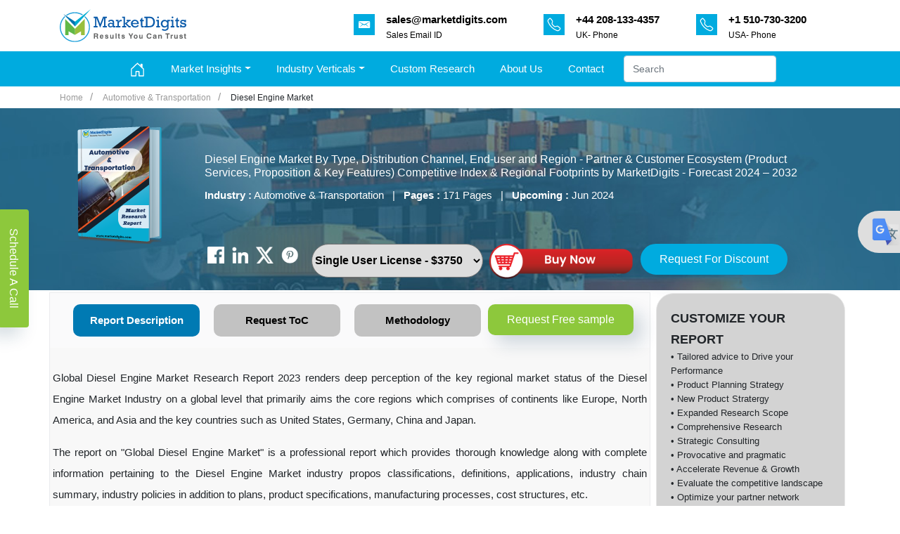

--- FILE ---
content_type: text/html; charset=UTF-8
request_url: https://www.marketdigits.com/diesel-engine-market-1694177146
body_size: 18892
content:
<!DOCTYPE html>
<html lang="en">
<head>
<script type="application/ld+json"> 
{ 
"@context": "https://schema.org/", 
"@type": "Product", 
"name": "Diesel Engine Market  By Type, Distribution Channel, End-user and Region - Partner & Customer Ecosystem (Product Services, Proposition & Key Features) Competitive Index & Regional Footprints by MarketDigits", 
"image":"https://www.marketdigits.com/assets/images/category/book/Automotive & Transportation.png", 
"description":"Diesel Engine Market - Forecast 2024-2032", 
"brand": { 
"@type": "Brand", 
"name": "MarketDigits" 
}, 
"offers":[ { 
"@type": "Offer", 
"url": "https://www.marketdigits.com/diesel-engine-market-1694177146", 
"price": "3750", 
"description":"Single User Licence", 
"priceCurrency": "USD", 
"availability": "https://schema.org/InStock" 
}, 
{ 
"@type": "Offer", 
"url": "https://www.marketdigits.com/diesel-engine-market-1694177146", 
"price": "5250", 
"description":"Multi User Licence", 
"priceCurrency": "USD", 
"availability": "https://schema.org/InStock" 
}, 
{ 
"@type": "Offer", 
"url": "https://www.marketdigits.com/diesel-engine-market-1694177146", 
"price": "7490", 
"description":"Corporate User Licence", 
"priceCurrency": "USD", 
"availability": "https://schema.org/InStock" 
} 
] 
} 
</script>
    <meta charset="utf-8">
<link rel="icon" type="image/x-icon" href="https://www.marketdigits.com/assets/images/favicon.png">
<meta name="description" content="[Pages-171] Diesel Engine Market is Valued  and projected to reach , growing at a CAGR of  During the Forecast period of 2024-2032.">
<meta name="keywords" content="Diesel Engine Market, Diesel Engine Market Size, Share, Growth, Trends, Analysis, Forecast,  Growth, Regional Analysis, Statistics">
<meta name="language" content="English" />
<meta name="copyright" content="MarketDigits" />
<meta name="classification" content="market research report" />
<meta name="document-classification" content="Market Research Company" />
<meta name="distribution" content="global" />
<meta name="coverage" content="worldwide" />
<meta name="rating" content="general" />
<meta name="author" content="MarketDigits,https://www.marketdigits.com/"/>
<meta name="document-type" content="Public" />
<meta name="Page-Topic" content="Market Research Reports" />
<meta name="Audience" content="All Market Reports, Business, Research" />
<link rel="canonical" href="https://www.marketdigits.com/diesel-engine-market-1694177146" />
<meta name="robots" content="NOODP" />
<meta name="revisit-after" content="2 days" />
<meta name="identifier-url" content="https://www.marketdigits.com/" />
<base href="https://www.marketdigits.com/" />
<meta name="msvalidate.01" content="" />
<meta name="naver-site-verification" content="" /> 
<meta property="og:locale" content="https://www.marketdigits.com/diesel-engine-market-1694177146">
<meta property="og:site_name" content="MarketDigits">
<meta property="og:type" content="website">
<meta property="og:url" content="https://www.marketdigits.com/diesel-engine-market-1694177146">
<meta property="og:title" content="Diesel Engine Market - Global Forecast From 2024-2032 | MarketDigits">
<meta property="og:description" content="[Pages - 171, PDF]  - Global Forecast From 2024-2032 | MarketDigits" >
<meta property="og:keyword" content="Diesel Engine Market, Diesel Engine Market Size, Share, Growth, Trends, Analysis, Forecast, Growth, Regional Analysis, Statistics">
<meta property="og:image" content="https://www.marketdigits.com/assets/images/logo-2.jpg">
<meta name="twitter:title" content="Diesel Engine Market - Global Forecast From 2024-2032">
<meta name="twitter:description" content="[Pages - 171, PDF] ">
<meta name="twitter:image" content="https://www.marketdigits.com/assets/images/logo-2.jpg">
<meta name="twitter:url" content="https://www.marketdigits.com/diesel-engine-market-1694177146" />

<link href="https://www.marketdigits.com/assets/vendor/bootstrap/css/bootstrap.min.css" rel="stylesheet" />
<link href="https://www.marketdigits.com/assets/css/beathan-theme.css" rel="stylesheet" />
<title>Diesel Engine Market - Global Forecast From 2024-2032 | MarketDigits</title>

    

    <link href="https://www.marketdigits.com/assets/css/beathan-report-details-new.css" rel="stylesheet" />
        <!-- Google Tag Manager -->
    <script>(function(w,d,s,l,i){w[l]=w[l]||[];w[l].push({'gtm.start':
    new Date().getTime(),event:'gtm.js'});var f=d.getElementsByTagName(s)[0],
    j=d.createElement(s),dl=l!='dataLayer'?'&l='+l:'';j.async=true;j.src=
    'https://www.googletagmanager.com/gtm.js?id='+i+dl;f.parentNode.insertBefore(j,f);
    })(window,document,'script','dataLayer','GTM-P7TH3FL');</script>
    <!-- End Google Tag Manager -->
</head>
    <style>
    body {
    user-select: none;
}

    </style>
    <body>
        <!-- Google Tag Manager (noscript) -->
        <noscript><iframe src="https://www.googletagmanager.com/ns.html?id=GTM-P7TH3FL"
        height="0" width="0" style="display:none;visibility:hidden"></iframe></noscript>
        <!-- End Google Tag Manager (noscript) -->
        
        <div class="topHeader d-lg-block d-none py-2">
           <div class="container">
               <div class="d-flex align-items-center">
                   <a class="navbar-brand mr-auto mr-lg-0" href="https://www.marketdigits.com/">
                       <img src="https://www.marketdigits.com/assets/images/market-digits-logo.svg" width="180px" alt="MarketDigits" title="Market Research Reports" />
                   </a>
                   <div class="ml-auto headInfo">
                       <ul class="list-unstyled list-inline mb-0">
                           <li class="list-inline-item mr-5">
                                <a class="d-flex align-items-center" href="mailto:sales@marketdigits.com" title="mailto:sales@marketdigits.com">
                                    <svg height="30px" id="Layer_1" style="color:white;" version="1.1" viewBox="0 0 512 512" width="30px" xml:space="preserve" xmlns="http://www.w3.org/2000/svg" xmlns:xlink="http://www.w3.org/1999/xlink"><g><path d="M67,148.7c11,5.8,163.8,89.1,169.5,92.1c5.7,3,11.5,4.4,20.5,4.4c9,0,14.8-1.4,20.5-4.4c5.7-3,158.5-86.3,169.5-92.1   c4.1-2.1,11-5.9,12.5-10.2c2.6-7.6-0.2-10.5-11.3-10.5H257H65.8c-11.1,0-13.9,3-11.3,10.5C56,142.9,62.9,146.6,67,148.7z" fill="#ffffff"/><path d="M455.7,153.2c-8.2,4.2-81.8,56.6-130.5,88.1l82.2,92.5c2,2,2.9,4.4,1.8,5.6c-1.2,1.1-3.8,0.5-5.9-1.4l-98.6-83.2   c-14.9,9.6-25.4,16.2-27.2,17.2c-7.7,3.9-13.1,4.4-20.5,4.4c-7.4,0-12.8-0.5-20.5-4.4c-1.9-1-12.3-7.6-27.2-17.2l-98.6,83.2   c-2,2-4.7,2.6-5.9,1.4c-1.2-1.1-0.3-3.6,1.7-5.6l82.1-92.5c-48.7-31.5-123.1-83.9-131.3-88.1c-8.8-4.5-9.3,0.8-9.3,4.9   c0,4.1,0,205,0,205c0,9.3,13.7,20.9,23.5,20.9H257h185.5c9.8,0,21.5-11.7,21.5-20.9c0,0,0-201,0-205   C464,153.9,464.6,148.7,455.7,153.2z" fill="#ffffff"/></g></svg>
                                   <div class="d-flex flex-column ml-3">
                                       <span><b>sales@marketdigits.com</b></span>
                                       <small>Sales Email ID</small>
                                   </div>
                                </a>
                           </li>
                           <li class="list-inline-item mr-5">
                                <a class="d-flex align-items-center" href="tel:+44 208-133-4357" title="+44 208-133-4357">
                                    <svg width="1em" height="1em" viewBox="0 0 16 16" class="bi bi-telephone" fill="currentColor" xmlns="http://www.w3.org/2000/svg">
                                        <path fill-rule="evenodd" d="M3.925 1.745a.636.636 0 0 0-.951-.059l-.97.97c-.453.453-.62 1.095-.421 1.658A16.47 16.47 0 0 0 5.49 10.51a16.471 16.471 0 0 0 6.196 3.907c.563.198 1.205.032 1.658-.421l.97-.97a.636.636 0 0 0-.06-.951l-2.162-1.682a.636.636 0 0 0-.544-.115l-2.052.513a1.636 1.636 0 0 1-1.554-.43L5.64 8.058a1.636 1.636 0 0 1-.43-1.554l.513-2.052a.636.636 0 0 0-.115-.544L3.925 1.745zM2.267.98a1.636 1.636 0 0 1 2.448.153l1.681 2.162c.309.396.418.913.296 1.4l-.513 2.053a.636.636 0 0 0 .167.604L8.65 9.654a.636.636 0 0 0 .604.167l2.052-.513a1.636 1.636 0 0 1 1.401.296l2.162 1.681c.777.604.849 1.753.153 2.448l-.97.97c-.693.693-1.73.998-2.697.658a17.47 17.47 0 0 1-6.571-4.144A17.47 17.47 0 0 1 .639 4.646c-.34-.967-.035-2.004.658-2.698l.97-.969z" />
                                    </svg>
                                   <div class="d-flex flex-column ml-3">
                                       <span><b> +44 208-133-4357</b></span>
                                       <small>UK- Phone</small>
                                   </div>
                                </a>
                           </li>
                           <li class="list-inline-item mr-5">
                                <a class="d-flex align-items-center" href="tel:+1 510-730-3200" title="+1 510-730-3200">
                                    <svg width="1em" height="1em" viewBox="0 0 16 16" class="bi bi-telephone" fill="currentColor" xmlns="http://www.w3.org/2000/svg">
                                        <path fill-rule="evenodd" d="M3.925 1.745a.636.636 0 0 0-.951-.059l-.97.97c-.453.453-.62 1.095-.421 1.658A16.47 16.47 0 0 0 5.49 10.51a16.471 16.471 0 0 0 6.196 3.907c.563.198 1.205.032 1.658-.421l.97-.97a.636.636 0 0 0-.06-.951l-2.162-1.682a.636.636 0 0 0-.544-.115l-2.052.513a1.636 1.636 0 0 1-1.554-.43L5.64 8.058a1.636 1.636 0 0 1-.43-1.554l.513-2.052a.636.636 0 0 0-.115-.544L3.925 1.745zM2.267.98a1.636 1.636 0 0 1 2.448.153l1.681 2.162c.309.396.418.913.296 1.4l-.513 2.053a.636.636 0 0 0 .167.604L8.65 9.654a.636.636 0 0 0 .604.167l2.052-.513a1.636 1.636 0 0 1 1.401.296l2.162 1.681c.777.604.849 1.753.153 2.448l-.97.97c-.693.693-1.73.998-2.697.658a17.47 17.47 0 0 1-6.571-4.144A17.47 17.47 0 0 1 .639 4.646c-.34-.967-.035-2.004.658-2.698l.97-.969z" />
                                    </svg>
                                   <div class="d-flex flex-column ml-3">
                                       <span><b> +1 510-730-3200</b></span>
                                       <small>USA- Phone</small>
                                   </div>
                                </a>
                           </li>
                          
                       </ul>
                   </div>
                   
               </div>
           </div>
        </div>
        <nav class="navbar navbar-expand-lg deskNavbar py-lg-0 py-2">
           <div class="container-fluid">
               <a class="navbar-brand mr-auto mr-lg-0 d-flex d-lg-none" href="https://www.marketdigits.com/">
                   <img src="https://www.marketdigits.com/assets/images/market-digits-logo.svg" width="180px" alt="MarketDigits" title="MarketDigits" />
               </a>
               <button class="navbar-toggler p-0 border-0 d-flex d-lg-none" type="button" data-toggle="offcanvas" aria-label="Navbar-toggler">
                   <svg width="1.6em" height="1.6em" viewBox="0 0 16 16" class="bi bi-list" fill="currentColor" xmlns="http://www.w3.org/2000/svg">
                       <path fill-rule="evenodd" d="M2.5 11.5A.5.5 0 0 1 3 11h10a.5.5 0 0 1 0 1H3a.5.5 0 0 1-.5-.5zm0-4A.5.5 0 0 1 3 7h10a.5.5 0 0 1 0 1H3a.5.5 0 0 1-.5-.5zm0-4A.5.5 0 0 1 3 3h10a.5.5 0 0 1 0 1H3a.5.5 0 0 1-.5-.5z" />
                   </svg>
               </button>
               <div class="navbar-collapse offcanvas-collapse" id="navbarsExampleDefault">
                   <ul class="navbar-nav mx-auto position-relative">
                       <li class="nav-item active">
                           <a class="nav-link" href="https://www.marketdigits.com/">
                               <svg width="1.5em" height="1.5em" viewBox="0 0 16 16" class="bi bi-house-door" fill="currentColor" xmlns="http://www.w3.org/2000/svg">
                                   <path fill-rule="evenodd" d="M7.646 1.146a.5.5 0 0 1 .708 0l6 6a.5.5 0 0 1 .146.354v7a.5.5 0 0 1-.5.5H9.5a.5.5 0 0 1-.5-.5v-4H7v4a.5.5 0 0 1-.5.5H2a.5.5 0 0 1-.5-.5v-7a.5.5 0 0 1 .146-.354l6-6zM2.5 7.707V14H6v-4a.5.5 0 0 1 .5-.5h3a.5.5 0 0 1 .5.5v4h3.5V7.707L8 2.207l-5.5 5.5z" />
                                   <path fill-rule="evenodd" d="M13 2.5V6l-2-2V2.5a.5.5 0 0 1 .5-.5h1a.5.5 0 0 1 .5.5z" />
                               </svg>
                           </a>
                       </li>
                       <li class="nav-item dropdown submenu position-relative">
                           <a class="nav-link dropdown-toggle" href="#" id="dropInsights" data-toggle="dropdown" aria-haspopup="true" aria-expanded="false">Market Insights</a>
                           <div class="dropdown-menu" aria-labelledby="dropInsights">
                               <a class="dropdown-item" href="https://www.marketdigits.com/reports">Latest Reports</a>
                               <a class="dropdown-item" href="https://www.marketdigits.com/upcoming-reports">Upcoming Reports</a>
                           </div>
                       </li>
                       <li class="nav-item dropdown submenu position-static">
                           <a class="nav-link dropdown-toggle" href="#" id="dropIndustries" data-toggle="dropdown" aria-haspopup="true" aria-expanded="false">Industry Verticals</a>
                           <div class="dropdown-menu MegaDorpDown w-100" aria-labelledby="dropIndustries">
                               <div class="container">
                                   <div class="row">
                                       <div class="col-md-4">
                                           <a class="dropdown-item d-flex" href="https://www.marketdigits.com/category/reports/agriculture-and-animal-feed" title="Agriculture & Animal Feed">
                                               <span class="menuIcon cat-icon-1"> </span>
                                               <span>Agriculture & Animal Feed</span>
                                           </a>
                                           <a class="dropdown-item d-flex" href="https://www.marketdigits.com/category/reports/automation-and-process-control/" title="Automation & Process Control">
                                               <span class="menuIcon cat-icon-2"> </span>
                                               <span>Automation & Process Control</span>
                                           </a>
                                           <a class="dropdown-item d-flex" href="https://www.marketdigits.com/category/reports/chemicals-and-materials/" title="Chemicals & Materials">
                                               <span class="menuIcon cat-icon-3"> </span>
                                               <span>
                                                   Chemicals & Materials
                                               </span>
                                           </a>
                                           <a class="dropdown-item d-flex" href="https://www.marketdigits.com/category/reports/automotive-and-transportation/" title="Automotive & Transportation">
                                               <span class="menuIcon cat-icon-4"> </span>
                                               <span>
                                                  Automotive & Transportation
                                               </span>
                                           </a>
                                        </div>
                                        <div class="col-md-4">
                                           
                                           <a class="dropdown-item d-flex" href="https://www.marketdigits.com/category/reports/electronics-and-semiconductors/" title="Electronics & Semiconductor">
                                               <span class="menuIcon cat-icon-5"> </span>
                                               <span>
                                                   Electronics & Semiconductor
                                               </span>
                                           </a>
                                           <a class="dropdown-item d-flex" href="https://www.marketdigits.com/category/reports/energy-and-power/" title="Energy & Power">
                                               <span class="menuIcon cat-icon-6"> </span>
                                                <span> Energy & Power</span>
                                           </a>
                                           <a class="dropdown-item d-flex" href="https://www.marketdigits.com/category/reports/fmcg/" title="FMCG">
                                               <span class="menuIcon cat-icon-7"> </span>
                                               <span>FMCG</span>
                                           </a>
                                           <a class="dropdown-item d-flex" href="https://www.marketdigits.com/category/reports/information-and-communication-technology/" title="Information & Communication Technology">
                                               <span class="menuIcon cat-icon-8"> </span>
                                               <span>Information & Communication Technology</span>
                                            </a>
                                       </div>
                                       
                                       <div class="col-md-4">
                                            <a class="dropdown-item d-flex" href="https://www.marketdigits.com/category/reports/packaging/" title="Packaging">
                                               <span class="menuIcon cat-icon-11"> </span>
                                               <span>Packaging</span>
                                           </a>
                                           <a class="dropdown-item d-flex" href="https://www.marketdigits.com/category/reports/healthcare/" title="Healthcare">
                                               <span class="menuIcon cat-icon-12"> </span>
                                               <span>Healthcare</span>
                                           </a>
                                           <a class="dropdown-item d-flex" href="https://www.marketdigits.com/category/reports/technology-and-media/" title="Technology & Media">
                                               <span class="menuIcon cat-icon-13"> </span>
                                               <span>Technology & Media</span>
                                           </a>
                                       </div>
                                   </div>
                               </div>
                           </div>
                       </li>
                       <li class="nav-item">
                           <a class="nav-link" href="https://www.marketdigits.com/custom-research">Custom Research</a>
                       </li>

                       <li class="nav-item">
                           <a class="nav-link" href="https://www.marketdigits.com/about">About Us</a>
                       </li>
                       <li class="nav-item">
                           <a class="nav-link" href="https://www.marketdigits.com/contact">Contact</a>
                       </li>
                       <li class="nav-item">
                            <form action="https://www.marketdigits.com/search" class="searchForm" style="margin-top:4px">
                                   <input type="search" class="form-control txtSearch" name="s" value="" placeholder="Search" />
                                   <!-- <button type="submit" class="btn" aria-label="Submit">
                                   <svg width="1.4em" height="1.4em" viewBox="0 0 16 16" class="bi bi-search" fill="currentColor" xmlns="http://www.w3.org/2000/svg">
                                        <path fill-rule="evenodd" d="M10.442 10.442a1 1 0 0 1 1.415 0l3.85 3.85a1 1 0 0 1-1.414 1.415l-3.85-3.85a1 1 0 0 1 0-1.415z" />
                                        <path fill-rule="evenodd" d="M6.5 12a5.5 5.5 0 1 0 0-11 5.5 5.5 0 0 0 0 11zM13 6.5a6.5 6.5 0 1 1-13 0 6.5 6.5 0 0 1 13 0z" />
                                    </svg>
                                   </button> -->
                                   <div class="suggestionsBoxMenu suggestionsBox px-3 pb-3 pt-2 d-none" id="suggestionsBox" style="width:40%">
                                        <div id="suggestionsList">
                                            <ul class="list-unstyled suggested-searches-ul suggestionsList-ul">
                                                
                                            </ul>
                                        </div>
                                    </div>
                            </form>
                       </li>
                   </ul>
                   
                   
               </div>
           </div>
        </nav>    
    
    <style>
                            /* Style for select element */
    .Selectfield {  height: 48px; width: 105%; font-size: 16px; border-radius: 25px 25px 25px 25px; /* Rounded sides */  font-weight: bold; /* Bold text */
                }
    
                .ml-auto, .mx-auto {
    
}

.fixed-column {
    position: sticky;
    top: 50px;
    height: 100%; /* Adjust height according to your requirement */
    overflow-y: auto; /* Enable vertical scrolling */
}

.box-row {
    border: 1px solid #ddd;
    border-radius: 5px;
    padding-left: 20px;
    padding-right: 20px;
    margin-bottom: 0px; /* Adjust as needed */
}

.breadCrumb h1 {
        font-size: 12px; /* Adjust the font size as needed */
    }
    blockquote {
      border-left: 4px solid #007BFF;
      margin: 1.2em 0;
      padding: 0.8em 1.2em;
      font-style: italic;
      background-color: #f5faff;
      color: #333;
      position: relative;
    }
    blockquote::before {
      content: "“";
      font-size: 2.5em;
      position: absolute;
      left: 10px;
      top: -10px;
      color: #007BFF;
    }
    
    
  .div_rep_desc {
    font-family: inherit !important;
    font-size: inherit !important;
}

    /* Keep existing styles, add the above rule */
    .div_rep_desc {
        text-align: justify;
        display: flex;
        flex-direction: column;
    }
    
    
    </style>

    
    <div class="section stickyHeader hide">
        <div class="container">
            <div class="row">
                <div class="col-lg-6 col-md-6 col-sm-6 col-xs-6 d-flex">
                    <div class="stickyheader-logo py-2 pr-4">
                        <a href="https://www.marketdigits.com/" title="MarketDigits">
                            <img src="https://www.marketdigits.com/assets/images/market-digits-logo.svg" width="180px" alt="MarketDigits" title="MarketDigits" />
                        </a>
                    </div>
                    <div class="reportTitle align-self-center w-100 text-center">
                        <h2 class="t-black bold600 m-0 h5"><strong>Diesel Engine Market </strong></h2>
                    </div>
                </div>
                <div class="col-lg-6 col-md-6 col-sm-6 col-xs-6 d-flex justify-content-end">
                    <div class="stickyHeaderBtn align-self-center">
                        <div class="col-12 col-xl-12 col-lg-12 mx-auto d-flex flex-wrap justify-content-md-between justify-content-center">
                            <div class="mx-2">
                                <a href="https://www.marketdigits.com/request/sample/2103" class="btn btnGreen displayStickyHeader" title="Request Sample" style="border-radius: 25px 25px 25px 25px; /* Rounded sides */ padding: px 22px;">
                                    Request Free Sample
                                </a>
                            </div>

                            <div class="mx-2">
                                <a href="mailto:sales@marketdigits.com" title="mailto:sales@marketdigits.com" class="btn btnSecondary displayStickyHeader" title="Request Sample" style="border-radius: 25px 25px 25px 25px; /* Rounded sides */ padding: px 22px;">
                                    Specific Enquiry Email US
                                </a>
                            </div>
                            
                            
                        </div>
                    </div>
                </div>
            </div>
        </div>
    </div>
    <main role="main">
        <div class="breadCrumb">
            <div class="container">
                <div class="row align-items-center">
                    <div class="col-12">
                        <ul class="list-unstyled list-inline mb-0">
                            <li class="breadLink list-inline-item"><a href="https://www.marketdigits.com/" title="Market Research Reports">Home</a></li>
                            <li class="breadLink list-inline-item"><a href="https://www.marketdigits.com/category/reports/automotive-and-transportation" title="Automotive & Transportation Market Research Reports">Automotive & Transportation</a></li>
                            <li class="breadLink list-inline-item">
                                <h2 style="font-size: 12px;">   Diesel Engine Market                                
                                </h2>
                        </li>
                        </ul>
                    </div>
                </div>
            </div>
        </div>
        <!--<div id="carouselExampleControls" class="carousel slide" data-ride="carousel">-->
        <!--    <div class="carousel-inner">-->
        <!--        <div class="carousel-item active">-->
        <!--        <img src="assets/images/banners/christmas-offer.jpg" alt="Banner Image" class="banner-img" width="100%" height="100%" >-->
        <!--        </div>-->
        <!--        <div class="carousel-item">-->
        <!--        <img src="assets/images/banners/christmas-offer.jpg" alt="Banner Image" class="banner-img" width="100%" height="100%" >-->
        <!--        </div>-->
                
        <!--    </div>-->
        <!--    <a class="carousel-control-prev" href="#carouselExampleControls" role="button" data-slide="prev">-->
        <!--        <span class="carousel-control-prev-icon" aria-hidden="true"></span>-->
        <!--        <span class="sr-only">Previous</span>-->
        <!--    </a>-->
        <!--    <a class="carousel-control-next" href="#carouselExampleControls" role="button" data-slide="next">-->
        <!--        <span class="carousel-control-next-icon" aria-hidden="true"></span>-->
        <!--        <span class="sr-only">Next</span>-->
        <!--    </a>-->
        <!--</div>-->
        <section class="reportBanner py-2" style="background-image: url(https://www.marketdigits.com/assets/images/banners/new_do_size/4.jpg);">
            <div class="container">
                <div class="row align-items-center px-4">
                    <div class="col-sm-2 col-md-2 d-flex mt-3">
                        <img class="img-fluid" src="https://www.marketdigits.com/assets/images/category/book/Automotive & Transportation.png" alt="" title="" />
                    </div>
                    <div class="col-sm-10 col-md-10 d-flex">
                            <div class="reportInfo">
                                <h1 style="font-size: 16px; color: #FFFFFF;">Diesel Engine Market  By Type, Distribution Channel, End-user and Region - Partner & Customer Ecosystem (Product Services, Proposition & Key Features) Competitive Index & Regional Footprints by MarketDigits - Forecast 2024 – 2032</h1>
                                <p class="text-white mb-0">
                                    <span><b>Industry :</b> Automotive & Transportation</span>
                                    <span class="mx-2">|</span> 
                                    <span><b>Pages :</b> 171 Pages </span>
                                    <span class="mx-2">|</span> 
                                    <span><b>Upcoming :</b> Jun 2024</span>                                </p>
                            </div>
                    </div>
                </div>
                <div class="row">
                    <div class="col-12 col-xl-9 col-lg-10 d-flex flex-wrap justify-content-md-between justify-content-center" style="margin-left: 210px; margin-bottom:0px;">
                        <div>
                            <a href="https://www.facebook.com/people/MarketDigits/61557595971612/" target="_blank" title="Facebook">
                                <img src="https://www.marketdigits.com/assets/images/Facebook-Logo.png" class="" alt="Facebook" height="24px;"></img>
                            </a>
                        </div>&nbsp;
                        <div>
                            <a href="https://in.linkedin.com/company/marketdigits" target="_blank" title="LinkedIn">
                                <img src="https://www.marketdigits.com/assets/images/LinkedIn-Logo.png" class="" alt="LinkedIn" height="24px;"></img>
                            </a>
                        </div>&nbsp;
                        <div>
                            <a href="https://twitter.com/MarketDigits"  target="_blank" title="Twitter">
                                <img src="https://www.marketdigits.com/assets/images/Twitter-logo.png" class="" alt="Twitter" height="24px;"></img>
                            </a>
                        </div>&nbsp;
                        <div>
                            <a href="https://in.pinterest.com/Marketdigits01/ " target="_blank"  title="Pinterst">
                                <img src="https://www.marketdigits.com/assets/images/Pinterst-Logo.png" class="" alt="Pinterst" height="24px;"></img>
                            </a>
                        </div>
                        
                        &nbsp; &nbsp;
                        <div >
                            <form id="licenseForm" action="https://www.marketdigits.com/checkout/2103">
                                <select id="licenseSelect" name="lic" class="form-select Selectfield" >
                                    <option value="d">Data Pack License - $2450</option>
                                    <option value="s" selected>Single User License - $3750</option>
                                    <option value="m">Multi User License - $5250</option>
                                    <option value="c">Corporate License - $7490</option>
                                </select>
                            </form>
                        </div>
                        &nbsp; &nbsp;
                        <div >
                            <a href="javascript:void(0);" onclick="buyNow()"  title="Buy Now">
                                <img src="https://www.marketdigits.com/assets/images/buynew.png" height="58px"  alt="Buy Now"></img>
                            </a>
                        </div>
                        &nbsp;
                        <div>
                            <a href="https://www.marketdigits.com/request/discount/2103" class="btn btnSecondary" title="Get Expert Advice" style="border-radius: 25px 25px 25px 25px; /* Rounded sides */ padding: px 22px;">
                                Request For Discount
                            </a>
                        </div>
                        
                    </div>
                </div>
            </div>
        </section>
        
        <section class="reportDescriptionSec  pb-0" style="padding: 3px 0;">
            <div class="container">
                <div class="row">
                    <div class="col-md-9 reportDescripBox px-0" style="background-color:#F8F8F8;">
                        <ul class="nav nav-pills p-3 mb-2 justify-content-center" id="pills-tab" role="tablist">
                            <li class="nav-item" role="presentation" >
                                <a class="nav-link active" id="pills-repDescrip-tab" data-toggle="pill" href="#pills-repDescrip" role="tab" aria-controls="pills-repDescrip" aria-selected="true" style="border-radius: 10px; /* Rounded corners */">Report Description</a>
                            </li>
                            <li class="nav-item" role="presentation">
                                                                    <a class="nav-link" id="pills-TOC-tab" href="https://www.marketdigits.com/request/toc/2103" role="tab" aria-controls="pills-TOC" aria-selected="false" style="border-radius: 10px; /* Rounded corners */">Request ToC</a>
                                                            </li>
                            <!--<li class="nav-item" role="presentation">
                                                                    <a class="nav-link" id="pills-TAF-tab" href="https://www.marketdigits.com/request/taf/2103" role="tab" aria-controls="pills-TAF" aria-selected="false">Table And Figures</a>
                                                            </li>-->
                            <li class="nav-item" role="presentation">
                                <a class="nav-link" id="pills-Companies-tab" data-toggle="pill" href="#pills-Companies" role="tab" aria-controls="pills-Companies" aria-selected="false" style="border-radius: 10px; /* Rounded corners */">Methodology</a>
                                </li>
                                
                                <li class="nav-item" role="presentation">
                                    <a href="https://www.marketdigits.com/request/sample/2103" class="btn btnGreen" title="Enquiry Before Buying" style="border-radius: 10px; /* Rounded corners */">
                                        Request Free sample
                                    </a>
                                </li>
                                
                            </ul>
                            <div class="tab-content p-1" id="pills-tabContent">
                            <div class="tab-pane fade show active" id="pills-repDescrip" role="tabpanel" aria-labelledby="pills-repDescrip-tab">
                                
                                <div class="report_description div_rep_desc">
                                                                
                                                                
                             
                                    <p><p>Global Diesel Engine Market Research Report 2023 renders deep perception of the key regional market status of the Diesel Engine Market Industry on a global level that primarily aims the core regions which comprises of continents like Europe, North America, and Asia and the key countries such as United States, Germany, China and Japan.</p>

<p>The report on "Global Diesel Engine Market" is a professional report which provides thorough knowledge along with complete information pertaining to the Diesel Engine Market industry propos classifications, definitions, applications, industry chain summary, industry policies in addition to plans, product specifications, manufacturing processes, cost structures, etc.</p>

<p>The potential of this industry segment has been rigorously investigated in conjunction with primary market challenges. The present market condition and future prospects of the segment has also been examined. Moreover, key strategies in the market that includes product developments, partnerships, mergers and acquisitions, etc., are discussed. Besides, upstream raw materials and equipment and downstream demand analysis is also conducted.</p>

<p>The report cloaks the market analysis and projection of "Diesel Engine Market" on a regional as well as global level. The report constitutes qualitative and quantitative valuation by industry analysts, first-hand data, assistance from industry experts along with their most recent verbatim and each industry manufacturers via the market value chain. The research experts have additionally assessed the in general sales and revenue generation of this particular market. In addition, this report also delivers widespread analysis of root market trends, several governing elements and macro-economic indicators, coupled with market improvements as per every segment.</p>

<p>The report is generically segmented into six parts and every part aims on the overview of the Diesel Engine Market industry, present condition of the market, feasibleness of the investment along with several strategies and policies. Apart from the definition and classification, the report also discusses the analysis of import and export and describes a comparison of the market that is focused on the trends and development. Along with entire framework in addition to in-depth details, one can prepare and stay ahead of the competitors across the targeted locations. The fact that this market report renders details about the major market players along with their product development and current trends proves to be very beneficial for fresh entrants to comprehend and recognize the industry in an improved manner. The report also enlightens the productions, sales, supply, market condition, demand, growth, and forecast of the Diesel Engine Market industry in the global markets.</p>

<p>Every region's market has been studied thoroughly in this report which deals with the precise information pertaining to the Marketing Channels and novel project investments so that the new entrants as well as the established market players conduct intricate research of trends and analysis in these regional markets. Acknowledging the status of the environment and products up gradation, the market report foretells each and every detail. So as to fabricate this report, complete key details, strategies and variables are examined so that entire useful information is amalgamated together for the understanding and studying the key facts pertaining the global Diesel Engine Market Industry. The production value and market share in conjunction with the SWOT analysis everything is integrated in this report.</p>

<p><strong>Vendor Evaluation</strong></p>
<p>Vendor evaluation involves a comprehensive examination of how vendors are meeting the demands within the Diesel Engine Market. The assessment utilized the MarketDigits CompetitiveScape model to provide both qualitative and quantitative insights. MarketDigits CompetitiveScape is a structured approach for identifying key players and delineating their strengths, pertinent attributes, and outreach strategies. This framework enables organizations to analyze the external factors influencing their business, set objectives, and devise new marketing strategies. MarketDigits Research analysts conduct a thorough examination of vendors solutions, services, programs, marketing efforts, organizational size, geographical focus, type of organization, and strategies.</p>

<p><strong>Technology Appraisal</strong></p>
<p>Technology exerts a profound influence on business productivity, growth, and efficiency. It can empower companies to gain a competitive edge, but choosing the right technologies can be one of the most challenging decisions for businesses. Technology appraisal assists organizations in gaining insights into their present technological status and provides a roadmap for potential growth and scalability. A well-defined process for assessing and selecting technology solutions can assist organizations in mitigating risks, achieving their goals, identifying issues, and addressing them effectively. Technology appraisal guides businesses in determining which technologies to invest in, adhering to industry standards, and staying competitive in their respective markets.</p>

<p><strong>Business Ecosystem Analysis</strong></p>
<p>Advancements in technology and digitization have transformed the way companies conduct their operations. The concept of a business ecosystem aids businesses in navigating this evolving landscape. Business ecosystems offer organizations opportunities to integrate technology into their daily operations, enhance their research capabilities, and improve overall business competence. A business ecosystem comprises an interconnected network of companies that both compete and collaborate to boost sales, enhance profitability, and thrive in their respective markets. An ecosystem analysis involves examining the relationships among suppliers, distributors, and end-users in delivering products or services.</p>

<p><strong>Key Questions Answered in This Report:</strong></p>
<ul>
 <li>How does our product and services portfolio compare to leading competitors?</li>
 <li>What are the key developments in customer demand given the changing economy?</li>
 <li>What are the new pricing and consumption models in the marketplace and how should we align our portfolio?</li>
 <li>What are the key decision drivers for services buyers?</li>
 <li>How can we accelerate our bidding process?</li>
 <li>What is the potential of the Diesel Engine Market?</li>
 <li>What are the top strategies that companies adopting in Diesel Engine Market?</li>
 <li>What are the challenges faced by SME's and prominent vendors in Diesel Engine Market?</li>
 <li>Which region has the highest investments in Diesel Engine Market?</li>
 <li>What are the latest research and activities in Diesel Engine Market?</li>
 <li>Who are the prominent players in Diesel Engine Market?</li>
 <li>What is the potential of the Diesel Engine Market?</li>
</ul></p>
                                                                                    <h1>Cloud Engineering Market Size, Share & Trends Analysis, By Deployment (Public, Private, Hybrid), By Service (IaaS, PaaS, SaaS), By Workload, By Enterprise Size By End-use, By Region, And Segment Forecasts</h1>
                                                <p><p>&nbsp;</p>
<p>&nbsp;</p></p>
                                                                    </div>   
                            </div>
                            <div class="tab-pane fade" id="pills-TOC" role="tabpanel" aria-labelledby="pills-TOC-tab">
                                <div class="table-responsive">
                                    <h3>TOC</h3>
                                    <div class="report_description">
                                        <p></p>
                                    </div>
                                </div>
                            </div>
                            <div class="tab-pane fade" id="pills-TAF" role="tabpanel" aria-labelledby="pills-TAF-tab">
                            <div class="table-responsive">
                                    <h3>Table and Figures</h3>
                                    <div class="report_description">
                                        <p></p>
                                    </div>
                                </div>
                            </div>
                            <div class="tab-pane fade" id="pills-Companies" role="tabpanel" aria-labelledby="pills-Companies-tab">
                                <h3>Methodology: </h3>
                                <div class="report_description">
                                    <p>At MarketDigits, we take immense pride in our 360° Research Methodology, which serves as the cornerstone of our research process. It represents a rigorous and comprehensive approach that goes beyond traditional methods to provide a holistic understanding of industry dynamics.</p>

                                    <p>This methodology is built upon the integration of all seven research methodologies developed by MarketDigits, a renowned global research and consulting firm. By leveraging the collective strength of these methodologies, we are able to deliver a 360° view of the challenges, trends, and issues impacting your industry.</p>
                                    
                                    <p>The first step of our 360° Research Methodology™ involves conducting extensive primary research, which involves gathering first-hand information through interviews, surveys, and interactions with industry experts, key stakeholders, and market participants. This approach enables us to gather valuable insights and perspectives directly from the source.</p>
                                    
                                    <p>Secondary research is another crucial component of our methodology. It involves a deep dive into various data sources, including industry reports, market databases, scholarly articles, and regulatory documents. This helps us gather a wide range of information, validate findings, and provide a comprehensive understanding of the industry landscape.</p>
                                    
                                    <p>Furthermore, our methodology incorporates technology-based research techniques, such as data mining, text analytics, and predictive modelling, to uncover hidden patterns, correlations, and trends within the data. This data-driven approach enhances the accuracy and reliability of our analysis, enabling us to make informed and actionable recommendations.</p>
                                    
                                    <p>In addition, our analysts bring their industry expertise and domain knowledge to bear on the research process. Their deep understanding of market dynamics, emerging trends, and future prospects allows for insightful interpretation of the data and identification of strategic opportunities.</p>
                                    
                                    <p>To ensure the highest level of quality and reliability, our research process undergoes rigorous validation and verification. This includes cross-referencing and triangulation of data from multiple sources, as well as peer reviews and expert consultations.</p>
                                    
                                    <p>The result of our 360° Research Methodology is a comprehensive and robust research report that empowers you to make well-informed business decisions. It provides a panoramic view of the industry landscape, helping you navigate challenges, seize opportunities, and stay ahead of the competition.</p>
                                    
                                    <p>In summary, our 360° Research Methodology is designed to provide you with a deep understanding of your industry by integrating various research techniques, industry expertise, and data-driven analysis. It ensures that every business decision you make is based on a well-triangulated and comprehensive research experience.</p>
                                </div>
                                
                            </div>
                            
                                                        </div>
                    </div> 
                    <div class="col-md-3 px-2 fixed-column">
                        
                        <div>
                            
                                                            
                        </div>
                        <div class="repoPointWrap" style="border-radius: 25px 25px 25px 25px; /* Rounded sides */ background-color:#D3D3D3;">
                            <div class="repoPointHead">Customize your Report</div>
                            <div style="font-size:13px; line-height: 20px;">
                                •	Tailored advice to Drive your Performance<br>
                                •	Product Planning Strategy<br>
                                •	New Product Stratergy<br>
                                •	Expanded Research Scope<br>
                                •	Comprehensive Research<br>
                                •	Strategic Consulting<br>
                                •	Provocative and pragmatic<br>
                                •	Accelerate Revenue & Growth<br>
                                •	Evaluate the competitive landscape<br>
                                •	Optimize your partner network<br>
                                •	Analyzing industries<br>
                                •	Mapping trends<br>
                                •	Strategizing growth<br>
                                •	Implementing plans<br>
                            </div>
                            
                            
                        </div>
                        
                        
                        <div class="custRepBanner mt-1">
                            <a href="https://www.marketdigits.com/request/customization/2103" rel="nofollow">
                                <img src="https://www.marketdigits.com/assets/images/cust-rep-banner.png" width="270px" class="" alt="Request Customization">
                            </a>
                        </div>

                        <div class="mt-1">
                            <a href="https://www.marketdigits.com/request/enquiry-before-buying/2103" class="btn btnOrange w-100" title="Enquiry Before Buying" style="border-radius: 25px 25px 25px 25px; /* Rounded sides */ padding: px 22px;">
                                Enquiry Before Buying
                            </a>
                        </div>
                        

                        <!-- <div class="repoPointWrap" style="border-radius: 25px 25px 25px 25px; /* Rounded sides */ background-color:#D3D3D3;">
                            <div class="repoPointHead">Adjacent Markets</div>
                            
                                                        
                        </div> -->

                        
                    </div>
                    
                </div>
            </div>
        </section>
        <section class="pb-5">
            <div class="container">
                <div class="row">
                    <div class="col-lg-12 mx-auto text-center">
                        <div class="text-justify">A comprehensive cogent custom study with Analyzing Industries, Mapping Trends, Straterging growth & Implementing Plans.  An in-depth and breadth of composite research, which gives complete support of the generation and evaluation of growth opportunities, and best practices recognition to help increase the revenue. Request a Custom Research below.
                        </div>
                        <a href="https://www.marketdigits.com/request/customization/2103" class="btn btnOrange px-5" title="Request Customization" style="border-radius: 25px 25px 25px 25px; /* Rounded sides */ padding: px 22px;">
                            Request Customization
                        </a>
                    </div>
                </div>
            </div>
        </section>
        <section class="keytopic bgGrey py-5">
            <div class="container">
                <div class="row">
                    <div class="col-12 text-center">
                        <h3 class="head-border mb-5">Covered Key Topics</h3></div>
                        <div class="col-12 text-center">
                            <div class="row">
                                <div class="col-md-4 col-sm-6">
                                    <p class="keyTopics bg-white p-2"></span> Growth Opportunities</p>
                                </div>
                                <div class="col-md-4 col-sm-6">
                                    <p class="keyTopics bg-white p-2"> Market Growth Drivers</p>
                                </div>
                                <div class="col-md-4 col-sm-6">
                                    <p class="keyTopics bg-white p-2">Leading Market Players</p>                      
                                </div>
                                <div class="col-md-4 col-sm-6">
                                    <p class="keyTopics bg-white p-2">Company Market Share</p>                        
                                </div>
                                <div class="col-md-4 col-sm-6">
                                    <p class="keyTopics bg-white p-2">Market Size and Growth Rate</p>
                                </div>
                                <div class="col-md-4 col-sm-6">
                                    <p class="keyTopics bg-white p-2">Market Trend and Technological</p>                        
                                </div> 
                            </div>
                        </div>
                </div>
            </div>
        </section>
        
        <section class="">
            <div class="container">
                <div class="row">
                    <div class="col-12 researchAssiBox text-center p-4">
                        <svg width="2em" height="2em" viewBox="0 0 16 16" class="bi bi-telephone-outbound" fill="currentColor" xmlns="http://www.w3.org/2000/svg">
                            <path fill-rule="evenodd" d="M3.654 1.328a.678.678 0 0 0-1.015-.063L1.605 2.3c-.483.484-.661 1.169-.45 1.77a17.568 17.568 0 0 0 4.168 6.608 17.569 17.569 0 0 0 6.608 4.168c.601.211 1.286.033 1.77-.45l1.034-1.034a.678.678 0 0 0-.063-1.015l-2.307-1.794a.678.678 0 0 0-.58-.122l-2.19.547a1.745 1.745 0 0 1-1.657-.459L5.482 8.062a1.745 1.745 0 0 1-.46-1.657l.548-2.19a.678.678 0 0 0-.122-.58L3.654 1.328zM1.884.511a1.745 1.745 0 0 1 2.612.163L6.29 2.98c.329.423.445.974.315 1.494l-.547 2.19a.678.678 0 0 0 .178.643l2.457 2.457a.678.678 0 0 0 .644.178l2.189-.547a1.745 1.745 0 0 1 1.494.315l2.306 1.794c.829.645.905 1.87.163 2.611l-1.034 1.034c-.74.74-1.846 1.065-2.877.702a18.634 18.634 0 0 1-7.01-4.42 18.634 18.634 0 0 1-4.42-7.009c-.362-1.03-.037-2.137.703-2.877L1.885.511zM11 .5a.5.5 0 0 1 .5-.5h4a.5.5 0 0 1 .5.5v4a.5.5 0 0 1-1 0V1.707l-4.146 4.147a.5.5 0 0 1-.708-.708L14.293 1H11.5a.5.5 0 0 1-.5-.5z"/>
                            </svg>
                        <h2 class="head-border"> Research Assistance</h2>
                        <p class="mb-4">We will be happy to help you find what you need. Please call us or write to us:</p>
                        <p class="d-flex flex-column mobileAssit bg-white p-2"> 
                            <a href="tel:+1 510-730-3200" title="+1 510-730-3200">
                            +1 510-730-3200
                            </a>
                            <span>
                            (USA Number)
                        </span>
                        </p>
                        <p class="mb-0">Email: <a href="mailto:sales@marketdigits.com">sales@marketdigits.com</a></p>
                    </div>    
                </div>
            </div>
        </section>
        <div class="translator">
            <img src="https://www.marketdigits.com/assets/images/gtranslater.png" width="40px" class="float-left mr-2">
            <div id="google_translate_element"></div>
        </div>
    </main>

    <footer class="pt-lg-5 pt-4">
            <style>
                /* CSS for larger font size inside li tags */
                .footerList li {
                    font-size: 18px; /* Adjust the font size as needed */
                }
            </style>
            <div class="container">
                <div class="row pb-4">
                    <!-- <div class="col-lg-3 col-md-6">
                        <h5 class="borderGreen">Industries</h5>
                                                <ul class="pl-1 footerList list-unstyled">
                                                        <li>
                                <a href="https://www.marketdigits.com/category/reports/technology-and-media" title="Technology & Media">Technology & Media</a>
                            </li>
                                                        <li>
                                <a href="https://www.marketdigits.com/category/reports/healthcare" title="Healthcare">Healthcare</a>
                            </li>
                                                        <li>
                                <a href="https://www.marketdigits.com/category/reports/packaging" title="Packaging">Packaging</a>
                            </li>
                                                        <li>
                                <a href="https://www.marketdigits.com/category/reports/information-and-communication-technology" title="Information Technology">Information Technology</a>
                            </li>
                                                        <li>
                                <a href="https://www.marketdigits.com/category/reports/fmcg" title="FMCG">FMCG</a>
                            </li>
                                                        <li>
                                <a href="https://www.marketdigits.com/category/reports/energy-and-power" title="Energy & Power">Energy & Power</a>
                            </li>
                                                        <li>
                                <a href="https://www.marketdigits.com/category/reports/electronics-and-semiconductors" title="Electronics & Semiconductors">Electronics & Semiconductors</a>
                            </li>
                                                        <li>
                                <a href="https://www.marketdigits.com/category/reports/automotive-and-transportation" title="Automotive & Transportation">Automotive & Transportation</a>
                            </li>
                                                        <li>
                                <a href="https://www.marketdigits.com/category/reports/chemicals-and-materials" title="Chemicals & Materials">Chemicals & Materials</a>
                            </li>
                                                        <li>
                                <a href="https://www.marketdigits.com/category/reports/automation-and-process-control" title="Automation & Process Control">Automation & Process Control</a>
                            </li>
                                                        <li>
                                <a href="https://www.marketdigits.com/category/reports/agriculture-and-animal-feed" title="Agriculture & Animal Feed">Agriculture & Animal Feed</a>
                            </li>
                                                    </ul>
                    </div> -->
                    <div class="col-lg-4 col-md-6">
                        <h5 class="borderGreen">About Company</h5>
                        <ul class="pl-1 footerList list-unstyled">
                            <li><a href="https://www.marketdigits.com/about" title="About Us">About Us</a></li>
                            <li><a href="https://www.marketdigits.com/contact" title="Contact Us">Contact Us</a></li>
                            <!-- <li><a href="https://www.marketdigits.com/careers" title="Careers">Careers</a></li> -->
                            <li><a href="https://www.marketdigits.com/research-outsourcing" title="Research Outsourcing">Research Outsourcing</a></li>
                            <li><a href="https://www.marketdigits.com/pharmaceutical-research" title="Pharmaceutical Research">Pharmaceutical Research</a></li>
                            <li><a href="https://www.marketdigits.com/faq" title="Customer FAQ">Customer FAQ</a></li>
                            <li><a href="https://www.marketdigits.com/how_to_order" title="How To Order">How To Order</a></li>
                            <li><a href="https://www.marketdigits.com/privacy_policy" title="Privacy Policy">Privacy Policy</a></li>
                            <li><a href="https://www.marketdigits.com/terms_and_conditions" title="Terms and Conditions">Terms and Conditions</a></li>
                            <li><a href="https://www.marketdigits.com/refund_and_cancellation" title="Refund and Cancellation">Refund and Cancellation Policy</a></li>
                        </ul>
                    </div>
                    <div class="col-lg-4 col-md-6">
                        <h5 class="borderGreen">Reports</h5>
                        <ul class="pl-1 footerList list-unstyled">
                            <li><a href="https://www.marketdigits.com/reports" title="Latest Reports">Latest Reports</a></li>
                            <li><a href="https://www.marketdigits.com/upcoming-reports" title="Upcoming Reports">Upcoming Reports</a></li>
                            <li><a href="https://www.marketdigits.com/press-release" title="Press Release">Press Release</a></li>
                            <li><a href="https://www.marketdigits.com/infographics" title="Infographics">Infographics</a></li>
                            <li><a href="" title="SiteMap">SiteMap</a></li>
                            <li><a href="https://www.marketdigits.com/sitemap.xml" title="xml">xml</a></li>
                            <li><a href="https://www.marketdigits.com/feeds.xml" title="RSS">RSS</a></li>
                        </ul>
                    </div>
                    <div class="col-lg-4 col-md-6">
                        <h5 class="borderGreen" >Corporate Headquarters</h5>
                        <address style="font-size: 18px;">
                        <b>US Address</b><br />1248 CarMia Way Richmond, VA 23235, United States
                        </address>
                        
                        <address style="font-size: 18px;">
                        <b>UK Address</b><br />Dashwood House, Level 18, 69 Old Broad Street, City of London, EC2M 1QS, United Kingdom
                        </address>
                        
                        <address style="font-size: 18px;">
                        <b>India Address</b><br />4th floor, Aria Tower, Baner Road, Baner,  Pune 411045, India
                        </address>
                        <div class="footerLogo mt-4">
                            <img src="https://www.marketdigits.com/assets/images/market-digits-logo.svg" width="180px" alt="MarketDigits" title="MarketDigits" />
                        </div>
                    </div>
                </div>
            </div>
            <div class="footerBottom w-100 bg-white pt-3">
                <div class="container">
                    <div class="row">
                        <div class="col-md-6 col-sm-8 text-sm-left text-center">
                           <p class="mb-0 text-small"> Copyright © <script>document.write(new Date().getFullYear());</script> All rights reserved.</p>
                        </div>
                        <div class="col-md-6 col-sm-4">
                          <ul class="list-inline list-unstyled mb-0 socialList text-sm-right text-center">
                              
                              <li class="list-inline-item">
                                  <a href="https://twitter.com/MarketDigits" target="_blank" title="twitter">
                                    <span class="twitter headIcon"></span>
                                  </a>
                              </li>
                              <li class="list-inline-item">
                                  <a href="https://www.linkedin.com/company/marketdigits/" target="_blank" title="linkedin">
                                    <span class="linkedin headIcon"></span>
                                  </a>
                              </li>
                          </ul>
                        </div>
                    </div>
                </div>
            </div>
        </footer>
        <div class="sheduleCall d-sm-block d-none">
            <a class="btn btnGreen" href="https://appoint.ly/t/marketdigits" target="_blank" title="Schedule A Call">
                Schedule A Call
            </a>
        </div>
        <script type="text/javascript" src="https://www.marketdigits.com/assets/js/jquery-3.2.1.js"></script>
        <script type="text/javascript" src="https://www.marketdigits.com/assets/vendor/bootstrap/js/bootstrap.bundle.min.js"></script>
        <script type="text/javascript" src="https://www.marketdigits.com/assets/js/theme.js"></script> 
        <script>
            $(".document").ready(function(){
                $('.txtSearch').on('keyup',function(){
                    var url = 'https://www.marketdigits.com/'
                    var val = ($(this).val()).trim();
                    if(val==""){
                        $('.suggestionsBox').addClass('d-none');
                    }else{
                        $.ajax({
                            type: 'POST',
                            url: url+"getSearchKeyword",
                            data: {'search_keyword': val},
                            dataType: "json",
                            success: function(resultData) {
                                var li = '<li><p class="mb-0"><strong>Reports</strong></p></li>';
                                // var data = $.parseJSON(resultData);
                                if(resultData.length > 0){
                                    for(var i=0; i<resultData.length; i++){
                                        li += '<li><a href="'+url+resultData[i].rep_url+'">'+resultData[i].rep_title+' in <strong>'+resultData[i].name+'</strong></a> </li>';
                                    }
                                }else{
                                    li += '<li><a>No Records Found ...</a></li>';
                                }
                                $('.suggestionsList-ul').html(li);
                            }
                        });
                        $('.suggestionsBox').removeClass('d-none');
                    }
                });
            });
        </script>

 <script>
                document.addEventListener('contextmenu', function (e) {
                    e.preventDefault();
                });

            </script> -->
    </body>
</html>
<script type="text/javascript" src="//translate.google.com/translate_a/element.js?cb=googleTranslateElementInit"></script>

<script type="text/javascript">
function googleTranslateElementInit() { new google.translate.TranslateElement({pageLanguage: 'en',includedLanguages : 'ar,zh-CN,zh-TW,cs,da,nl,en,eo,et,fi,fr,de,iw,hu,it,ja,ko,la,lb,no,pl,pt,ro,ru,sr,sk,es,th,tr'}, 'google_translate_element'); }
</script>


<script>
    $(window).on('scroll', function() {
    var scrollPos = $(window).scrollTop();
    var header = $('.stickyHeader');
    if (scrollPos > 0) {
        header.removeClass('hide');
    } else {
        header.addClass('hide');
    }
});

</script>



<style>
    .div_rep_desc {
    text-align: justify; /* Justify text */
    display: flex;
    flex-direction: column;
    
     /* Center the last line of text */
}

.div_rep_desc img {
    width: auto; /* Set image width to auto */
    display: block; /* Block-level element for centering */
    margin: 0 auto; /* Center the image horizontally */
}



    </style>
    
    <script>
function buyNow() {
    // Get the selected value from the select field
    var selectedLicense = document.getElementById('licenseSelect').value;

    // Redirect to the Buy Now URL with the selected license
    window.location.href = "https://www.marketdigits.com/checkout/2103?lic=" + selectedLicense;
}
</script>


<script>
    document.addEventListener('keydown', function (event) {
    if (event.ctrlKey) {
        event.preventDefault();
        // Optionally, you can display a message or take other actions.
    }
});

    </script>
    
    <style>
/* Define a style for the hover effect */
.radio:hover {
    background-color: #8dc83c;
color: #fff;
}

/* Optional: Style the radio button label when hovered */
.radio:hover i {
    color: white; /* Change text color to make it readable on the orange background */
}
</style>